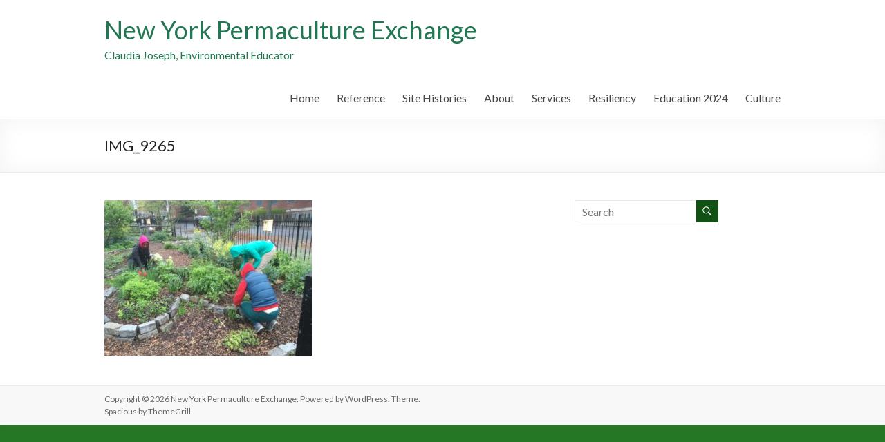

--- FILE ---
content_type: text/html; charset=UTF-8
request_url: https://permaculture-exchange.org/permaculture-certificate-programs/img_9265
body_size: 7900
content:
<!DOCTYPE html>
<!--[if IE 7]>
<html class="ie ie7" lang="en-US">
<![endif]-->
<!--[if IE 8]>
<html class="ie ie8" lang="en-US">
<![endif]-->
<!--[if !(IE 7) & !(IE 8)]><!-->
<html lang="en-US">
<!--<![endif]-->
<head>
	<meta charset="UTF-8" />
	<meta name="viewport" content="width=device-width, initial-scale=1">
	<link rel="profile" href="https://gmpg.org/xfn/11" />
	<title>IMG_9265 &#8211; New York Permaculture Exchange</title>
<meta name='robots' content='max-image-preview:large' />
<link rel='dns-prefetch' href='//stats.wp.com' />
<link rel='dns-prefetch' href='//fonts.googleapis.com' />
<link rel='dns-prefetch' href='//v0.wordpress.com' />
<link rel="alternate" type="application/rss+xml" title="New York Permaculture Exchange &raquo; Feed" href="https://permaculture-exchange.org/feed" />
<link rel="alternate" type="application/rss+xml" title="New York Permaculture Exchange &raquo; Comments Feed" href="https://permaculture-exchange.org/comments/feed" />
<script type="text/javascript">
window._wpemojiSettings = {"baseUrl":"https:\/\/s.w.org\/images\/core\/emoji\/14.0.0\/72x72\/","ext":".png","svgUrl":"https:\/\/s.w.org\/images\/core\/emoji\/14.0.0\/svg\/","svgExt":".svg","source":{"concatemoji":"https:\/\/permaculture-exchange.org\/wp-includes\/js\/wp-emoji-release.min.js?ver=d268fd11d09279d022af0c3ccd0baa98"}};
/*! This file is auto-generated */
!function(e,a,t){var n,r,o,i=a.createElement("canvas"),p=i.getContext&&i.getContext("2d");function s(e,t){p.clearRect(0,0,i.width,i.height),p.fillText(e,0,0);e=i.toDataURL();return p.clearRect(0,0,i.width,i.height),p.fillText(t,0,0),e===i.toDataURL()}function c(e){var t=a.createElement("script");t.src=e,t.defer=t.type="text/javascript",a.getElementsByTagName("head")[0].appendChild(t)}for(o=Array("flag","emoji"),t.supports={everything:!0,everythingExceptFlag:!0},r=0;r<o.length;r++)t.supports[o[r]]=function(e){if(p&&p.fillText)switch(p.textBaseline="top",p.font="600 32px Arial",e){case"flag":return s("\ud83c\udff3\ufe0f\u200d\u26a7\ufe0f","\ud83c\udff3\ufe0f\u200b\u26a7\ufe0f")?!1:!s("\ud83c\uddfa\ud83c\uddf3","\ud83c\uddfa\u200b\ud83c\uddf3")&&!s("\ud83c\udff4\udb40\udc67\udb40\udc62\udb40\udc65\udb40\udc6e\udb40\udc67\udb40\udc7f","\ud83c\udff4\u200b\udb40\udc67\u200b\udb40\udc62\u200b\udb40\udc65\u200b\udb40\udc6e\u200b\udb40\udc67\u200b\udb40\udc7f");case"emoji":return!s("\ud83e\udef1\ud83c\udffb\u200d\ud83e\udef2\ud83c\udfff","\ud83e\udef1\ud83c\udffb\u200b\ud83e\udef2\ud83c\udfff")}return!1}(o[r]),t.supports.everything=t.supports.everything&&t.supports[o[r]],"flag"!==o[r]&&(t.supports.everythingExceptFlag=t.supports.everythingExceptFlag&&t.supports[o[r]]);t.supports.everythingExceptFlag=t.supports.everythingExceptFlag&&!t.supports.flag,t.DOMReady=!1,t.readyCallback=function(){t.DOMReady=!0},t.supports.everything||(n=function(){t.readyCallback()},a.addEventListener?(a.addEventListener("DOMContentLoaded",n,!1),e.addEventListener("load",n,!1)):(e.attachEvent("onload",n),a.attachEvent("onreadystatechange",function(){"complete"===a.readyState&&t.readyCallback()})),(e=t.source||{}).concatemoji?c(e.concatemoji):e.wpemoji&&e.twemoji&&(c(e.twemoji),c(e.wpemoji)))}(window,document,window._wpemojiSettings);
</script>
<style type="text/css">
img.wp-smiley,
img.emoji {
	display: inline !important;
	border: none !important;
	box-shadow: none !important;
	height: 1em !important;
	width: 1em !important;
	margin: 0 0.07em !important;
	vertical-align: -0.1em !important;
	background: none !important;
	padding: 0 !important;
}
</style>
	<link rel='stylesheet' id='wp-block-library-css' href='https://permaculture-exchange.org/wp-includes/css/dist/block-library/style.min.css?ver=d268fd11d09279d022af0c3ccd0baa98' type='text/css' media='all' />
<style id='wp-block-library-inline-css' type='text/css'>
.has-text-align-justify{text-align:justify;}
</style>
<link rel='stylesheet' id='jetpack-videopress-video-block-view-css' href='https://permaculture-exchange.org/wp-content/plugins/jetpack/jetpack_vendor/automattic/jetpack-videopress/build/block-editor/blocks/video/view.css?minify=false&#038;ver=34ae973733627b74a14e' type='text/css' media='all' />
<link rel='stylesheet' id='mediaelement-css' href='https://permaculture-exchange.org/wp-includes/js/mediaelement/mediaelementplayer-legacy.min.css?ver=4.2.17' type='text/css' media='all' />
<link rel='stylesheet' id='wp-mediaelement-css' href='https://permaculture-exchange.org/wp-includes/js/mediaelement/wp-mediaelement.min.css?ver=d268fd11d09279d022af0c3ccd0baa98' type='text/css' media='all' />
<link rel='stylesheet' id='classic-theme-styles-css' href='https://permaculture-exchange.org/wp-includes/css/classic-themes.min.css?ver=d268fd11d09279d022af0c3ccd0baa98' type='text/css' media='all' />
<style id='global-styles-inline-css' type='text/css'>
body{--wp--preset--color--black: #000000;--wp--preset--color--cyan-bluish-gray: #abb8c3;--wp--preset--color--white: #ffffff;--wp--preset--color--pale-pink: #f78da7;--wp--preset--color--vivid-red: #cf2e2e;--wp--preset--color--luminous-vivid-orange: #ff6900;--wp--preset--color--luminous-vivid-amber: #fcb900;--wp--preset--color--light-green-cyan: #7bdcb5;--wp--preset--color--vivid-green-cyan: #00d084;--wp--preset--color--pale-cyan-blue: #8ed1fc;--wp--preset--color--vivid-cyan-blue: #0693e3;--wp--preset--color--vivid-purple: #9b51e0;--wp--preset--gradient--vivid-cyan-blue-to-vivid-purple: linear-gradient(135deg,rgba(6,147,227,1) 0%,rgb(155,81,224) 100%);--wp--preset--gradient--light-green-cyan-to-vivid-green-cyan: linear-gradient(135deg,rgb(122,220,180) 0%,rgb(0,208,130) 100%);--wp--preset--gradient--luminous-vivid-amber-to-luminous-vivid-orange: linear-gradient(135deg,rgba(252,185,0,1) 0%,rgba(255,105,0,1) 100%);--wp--preset--gradient--luminous-vivid-orange-to-vivid-red: linear-gradient(135deg,rgba(255,105,0,1) 0%,rgb(207,46,46) 100%);--wp--preset--gradient--very-light-gray-to-cyan-bluish-gray: linear-gradient(135deg,rgb(238,238,238) 0%,rgb(169,184,195) 100%);--wp--preset--gradient--cool-to-warm-spectrum: linear-gradient(135deg,rgb(74,234,220) 0%,rgb(151,120,209) 20%,rgb(207,42,186) 40%,rgb(238,44,130) 60%,rgb(251,105,98) 80%,rgb(254,248,76) 100%);--wp--preset--gradient--blush-light-purple: linear-gradient(135deg,rgb(255,206,236) 0%,rgb(152,150,240) 100%);--wp--preset--gradient--blush-bordeaux: linear-gradient(135deg,rgb(254,205,165) 0%,rgb(254,45,45) 50%,rgb(107,0,62) 100%);--wp--preset--gradient--luminous-dusk: linear-gradient(135deg,rgb(255,203,112) 0%,rgb(199,81,192) 50%,rgb(65,88,208) 100%);--wp--preset--gradient--pale-ocean: linear-gradient(135deg,rgb(255,245,203) 0%,rgb(182,227,212) 50%,rgb(51,167,181) 100%);--wp--preset--gradient--electric-grass: linear-gradient(135deg,rgb(202,248,128) 0%,rgb(113,206,126) 100%);--wp--preset--gradient--midnight: linear-gradient(135deg,rgb(2,3,129) 0%,rgb(40,116,252) 100%);--wp--preset--duotone--dark-grayscale: url('#wp-duotone-dark-grayscale');--wp--preset--duotone--grayscale: url('#wp-duotone-grayscale');--wp--preset--duotone--purple-yellow: url('#wp-duotone-purple-yellow');--wp--preset--duotone--blue-red: url('#wp-duotone-blue-red');--wp--preset--duotone--midnight: url('#wp-duotone-midnight');--wp--preset--duotone--magenta-yellow: url('#wp-duotone-magenta-yellow');--wp--preset--duotone--purple-green: url('#wp-duotone-purple-green');--wp--preset--duotone--blue-orange: url('#wp-duotone-blue-orange');--wp--preset--font-size--small: 13px;--wp--preset--font-size--medium: 20px;--wp--preset--font-size--large: 36px;--wp--preset--font-size--x-large: 42px;--wp--preset--spacing--20: 0.44rem;--wp--preset--spacing--30: 0.67rem;--wp--preset--spacing--40: 1rem;--wp--preset--spacing--50: 1.5rem;--wp--preset--spacing--60: 2.25rem;--wp--preset--spacing--70: 3.38rem;--wp--preset--spacing--80: 5.06rem;--wp--preset--shadow--natural: 6px 6px 9px rgba(0, 0, 0, 0.2);--wp--preset--shadow--deep: 12px 12px 50px rgba(0, 0, 0, 0.4);--wp--preset--shadow--sharp: 6px 6px 0px rgba(0, 0, 0, 0.2);--wp--preset--shadow--outlined: 6px 6px 0px -3px rgba(255, 255, 255, 1), 6px 6px rgba(0, 0, 0, 1);--wp--preset--shadow--crisp: 6px 6px 0px rgba(0, 0, 0, 1);}:where(.is-layout-flex){gap: 0.5em;}body .is-layout-flow > .alignleft{float: left;margin-inline-start: 0;margin-inline-end: 2em;}body .is-layout-flow > .alignright{float: right;margin-inline-start: 2em;margin-inline-end: 0;}body .is-layout-flow > .aligncenter{margin-left: auto !important;margin-right: auto !important;}body .is-layout-constrained > .alignleft{float: left;margin-inline-start: 0;margin-inline-end: 2em;}body .is-layout-constrained > .alignright{float: right;margin-inline-start: 2em;margin-inline-end: 0;}body .is-layout-constrained > .aligncenter{margin-left: auto !important;margin-right: auto !important;}body .is-layout-constrained > :where(:not(.alignleft):not(.alignright):not(.alignfull)){max-width: var(--wp--style--global--content-size);margin-left: auto !important;margin-right: auto !important;}body .is-layout-constrained > .alignwide{max-width: var(--wp--style--global--wide-size);}body .is-layout-flex{display: flex;}body .is-layout-flex{flex-wrap: wrap;align-items: center;}body .is-layout-flex > *{margin: 0;}:where(.wp-block-columns.is-layout-flex){gap: 2em;}.has-black-color{color: var(--wp--preset--color--black) !important;}.has-cyan-bluish-gray-color{color: var(--wp--preset--color--cyan-bluish-gray) !important;}.has-white-color{color: var(--wp--preset--color--white) !important;}.has-pale-pink-color{color: var(--wp--preset--color--pale-pink) !important;}.has-vivid-red-color{color: var(--wp--preset--color--vivid-red) !important;}.has-luminous-vivid-orange-color{color: var(--wp--preset--color--luminous-vivid-orange) !important;}.has-luminous-vivid-amber-color{color: var(--wp--preset--color--luminous-vivid-amber) !important;}.has-light-green-cyan-color{color: var(--wp--preset--color--light-green-cyan) !important;}.has-vivid-green-cyan-color{color: var(--wp--preset--color--vivid-green-cyan) !important;}.has-pale-cyan-blue-color{color: var(--wp--preset--color--pale-cyan-blue) !important;}.has-vivid-cyan-blue-color{color: var(--wp--preset--color--vivid-cyan-blue) !important;}.has-vivid-purple-color{color: var(--wp--preset--color--vivid-purple) !important;}.has-black-background-color{background-color: var(--wp--preset--color--black) !important;}.has-cyan-bluish-gray-background-color{background-color: var(--wp--preset--color--cyan-bluish-gray) !important;}.has-white-background-color{background-color: var(--wp--preset--color--white) !important;}.has-pale-pink-background-color{background-color: var(--wp--preset--color--pale-pink) !important;}.has-vivid-red-background-color{background-color: var(--wp--preset--color--vivid-red) !important;}.has-luminous-vivid-orange-background-color{background-color: var(--wp--preset--color--luminous-vivid-orange) !important;}.has-luminous-vivid-amber-background-color{background-color: var(--wp--preset--color--luminous-vivid-amber) !important;}.has-light-green-cyan-background-color{background-color: var(--wp--preset--color--light-green-cyan) !important;}.has-vivid-green-cyan-background-color{background-color: var(--wp--preset--color--vivid-green-cyan) !important;}.has-pale-cyan-blue-background-color{background-color: var(--wp--preset--color--pale-cyan-blue) !important;}.has-vivid-cyan-blue-background-color{background-color: var(--wp--preset--color--vivid-cyan-blue) !important;}.has-vivid-purple-background-color{background-color: var(--wp--preset--color--vivid-purple) !important;}.has-black-border-color{border-color: var(--wp--preset--color--black) !important;}.has-cyan-bluish-gray-border-color{border-color: var(--wp--preset--color--cyan-bluish-gray) !important;}.has-white-border-color{border-color: var(--wp--preset--color--white) !important;}.has-pale-pink-border-color{border-color: var(--wp--preset--color--pale-pink) !important;}.has-vivid-red-border-color{border-color: var(--wp--preset--color--vivid-red) !important;}.has-luminous-vivid-orange-border-color{border-color: var(--wp--preset--color--luminous-vivid-orange) !important;}.has-luminous-vivid-amber-border-color{border-color: var(--wp--preset--color--luminous-vivid-amber) !important;}.has-light-green-cyan-border-color{border-color: var(--wp--preset--color--light-green-cyan) !important;}.has-vivid-green-cyan-border-color{border-color: var(--wp--preset--color--vivid-green-cyan) !important;}.has-pale-cyan-blue-border-color{border-color: var(--wp--preset--color--pale-cyan-blue) !important;}.has-vivid-cyan-blue-border-color{border-color: var(--wp--preset--color--vivid-cyan-blue) !important;}.has-vivid-purple-border-color{border-color: var(--wp--preset--color--vivid-purple) !important;}.has-vivid-cyan-blue-to-vivid-purple-gradient-background{background: var(--wp--preset--gradient--vivid-cyan-blue-to-vivid-purple) !important;}.has-light-green-cyan-to-vivid-green-cyan-gradient-background{background: var(--wp--preset--gradient--light-green-cyan-to-vivid-green-cyan) !important;}.has-luminous-vivid-amber-to-luminous-vivid-orange-gradient-background{background: var(--wp--preset--gradient--luminous-vivid-amber-to-luminous-vivid-orange) !important;}.has-luminous-vivid-orange-to-vivid-red-gradient-background{background: var(--wp--preset--gradient--luminous-vivid-orange-to-vivid-red) !important;}.has-very-light-gray-to-cyan-bluish-gray-gradient-background{background: var(--wp--preset--gradient--very-light-gray-to-cyan-bluish-gray) !important;}.has-cool-to-warm-spectrum-gradient-background{background: var(--wp--preset--gradient--cool-to-warm-spectrum) !important;}.has-blush-light-purple-gradient-background{background: var(--wp--preset--gradient--blush-light-purple) !important;}.has-blush-bordeaux-gradient-background{background: var(--wp--preset--gradient--blush-bordeaux) !important;}.has-luminous-dusk-gradient-background{background: var(--wp--preset--gradient--luminous-dusk) !important;}.has-pale-ocean-gradient-background{background: var(--wp--preset--gradient--pale-ocean) !important;}.has-electric-grass-gradient-background{background: var(--wp--preset--gradient--electric-grass) !important;}.has-midnight-gradient-background{background: var(--wp--preset--gradient--midnight) !important;}.has-small-font-size{font-size: var(--wp--preset--font-size--small) !important;}.has-medium-font-size{font-size: var(--wp--preset--font-size--medium) !important;}.has-large-font-size{font-size: var(--wp--preset--font-size--large) !important;}.has-x-large-font-size{font-size: var(--wp--preset--font-size--x-large) !important;}
.wp-block-navigation a:where(:not(.wp-element-button)){color: inherit;}
:where(.wp-block-columns.is-layout-flex){gap: 2em;}
.wp-block-pullquote{font-size: 1.5em;line-height: 1.6;}
</style>
<link rel='stylesheet' id='spacious_style-css' href='https://permaculture-exchange.org/wp-content/themes/spacious/style.css?ver=d268fd11d09279d022af0c3ccd0baa98' type='text/css' media='all' />
<link rel='stylesheet' id='spacious-genericons-css' href='https://permaculture-exchange.org/wp-content/themes/spacious/genericons/genericons.css?ver=3.3.1' type='text/css' media='all' />
<link rel='stylesheet' id='spacious-font-awesome-css' href='https://permaculture-exchange.org/wp-content/themes/spacious/font-awesome/css/font-awesome.min.css?ver=4.7.0' type='text/css' media='all' />
<link rel='stylesheet' id='spacious_googlefonts-css' href='//fonts.googleapis.com/css?family=Lato&#038;ver=6.2.8' type='text/css' media='all' />
<link rel='stylesheet' id='jetpack_css-css' href='https://permaculture-exchange.org/wp-content/plugins/jetpack/css/jetpack.css?ver=12.2.2' type='text/css' media='all' />
<script type='text/javascript' src='https://permaculture-exchange.org/wp-includes/js/jquery/jquery.min.js?ver=3.6.4' id='jquery-core-js'></script>
<script type='text/javascript' src='https://permaculture-exchange.org/wp-includes/js/jquery/jquery-migrate.min.js?ver=3.4.0' id='jquery-migrate-js'></script>
<script type='text/javascript' src='https://permaculture-exchange.org/wp-content/themes/spacious/js/spacious-custom.js?ver=d268fd11d09279d022af0c3ccd0baa98' id='spacious-custom-js'></script>
<!--[if lte IE 8]>
<script type='text/javascript' src='https://permaculture-exchange.org/wp-content/themes/spacious/js/html5shiv.min.js?ver=d268fd11d09279d022af0c3ccd0baa98' id='html5-js'></script>
<![endif]-->
<link rel="https://api.w.org/" href="https://permaculture-exchange.org/wp-json/" /><link rel="alternate" type="application/json" href="https://permaculture-exchange.org/wp-json/wp/v2/media/551" /><link rel="EditURI" type="application/rsd+xml" title="RSD" href="https://permaculture-exchange.org/xmlrpc.php?rsd" />
<link rel="alternate" type="application/json+oembed" href="https://permaculture-exchange.org/wp-json/oembed/1.0/embed?url=https%3A%2F%2Fpermaculture-exchange.org%2Fpermaculture-certificate-programs%2Fimg_9265" />
<link rel="alternate" type="text/xml+oembed" href="https://permaculture-exchange.org/wp-json/oembed/1.0/embed?url=https%3A%2F%2Fpermaculture-exchange.org%2Fpermaculture-certificate-programs%2Fimg_9265&#038;format=xml" />

		<!-- GA Google Analytics @ https://m0n.co/ga -->
		<script async src="https://www.googletagmanager.com/gtag/js?id=UA-3265173-3"></script>
		<script>
			window.dataLayer = window.dataLayer || [];
			function gtag(){dataLayer.push(arguments);}
			gtag('js', new Date());
			gtag('config', 'UA-3265173-3');
		</script>

		<style>img#wpstats{display:none}</style>
			<style type="text/css">
			#site-title a {
			color: #207751;
		}
		#site-description {
			color: #207751;
		}
		</style>
	<style type="text/css" id="custom-background-css">
body.custom-background { background-color: #267725; }
</style>
	
<!-- Jetpack Open Graph Tags -->
<meta property="og:type" content="article" />
<meta property="og:title" content="IMG_9265" />
<meta property="og:url" content="https://permaculture-exchange.org/permaculture-certificate-programs/img_9265" />
<meta property="og:description" content="Visit the post for more." />
<meta property="article:published_time" content="2018-02-15T16:28:26+00:00" />
<meta property="article:modified_time" content="2018-02-15T16:28:26+00:00" />
<meta property="og:site_name" content="New York Permaculture Exchange" />
<meta property="og:image" content="https://permaculture-exchange.org/wp-content/uploads/2018/02/IMG_9265.jpg" />
<meta property="og:image:alt" content="" />
<meta property="og:locale" content="en_US" />
<meta name="twitter:text:title" content="IMG_9265" />
<meta name="twitter:image" content="https://permaculture-exchange.org/wp-content/uploads/2018/02/IMG_9265.jpg?w=640" />
<meta name="twitter:card" content="summary_large_image" />
<meta name="twitter:description" content="Visit the post for more." />

<!-- End Jetpack Open Graph Tags -->
		<style type="text/css"> blockquote { border-left: 3px solid #115114; }
			.spacious-button, input[type="reset"], input[type="button"], input[type="submit"], button { background-color: #115114; }
			.previous a:hover, .next a:hover { 	color: #115114; }
			a { color: #115114; }
			#site-title a:hover { color: #115114; }
			.main-navigation ul li.current_page_item a, .main-navigation ul li:hover > a { color: #115114; }
			.main-navigation ul li ul { border-top: 1px solid #115114; }
			.main-navigation ul li ul li a:hover, .main-navigation ul li ul li:hover > a, .main-navigation ul li.current-menu-item ul li a:hover, .main-navigation ul li:hover > .sub-toggle { color: #115114; }
			.site-header .menu-toggle:hover.entry-meta a.read-more:hover,#featured-slider .slider-read-more-button:hover,.call-to-action-button:hover,.entry-meta .read-more-link:hover,.spacious-button:hover, input[type="reset"]:hover, input[type="button"]:hover, input[type="submit"]:hover, button:hover { background: #001f00; }
			.main-small-navigation li:hover { background: #115114; }
			.main-small-navigation ul > .current_page_item, .main-small-navigation ul > .current-menu-item { background: #115114; }
			.main-navigation a:hover, .main-navigation ul li.current-menu-item a, .main-navigation ul li.current_page_ancestor a, .main-navigation ul li.current-menu-ancestor a, .main-navigation ul li.current_page_item a, .main-navigation ul li:hover > a  { color: #115114; }
			.small-menu a:hover, .small-menu ul li.current-menu-item a, .small-menu ul li.current_page_ancestor a, .small-menu ul li.current-menu-ancestor a, .small-menu ul li.current_page_item a, .small-menu ul li:hover > a { color: #115114; }
			#featured-slider .slider-read-more-button { background-color: #115114; }
			#controllers a:hover, #controllers a.active { background-color: #115114; color: #115114; }
			.widget_service_block a.more-link:hover, .widget_featured_single_post a.read-more:hover,#secondary a:hover,logged-in-as:hover  a,.single-page p a:hover{ color: #001f00; }
			.breadcrumb a:hover { color: #115114; }
			.tg-one-half .widget-title a:hover, .tg-one-third .widget-title a:hover, .tg-one-fourth .widget-title a:hover { color: #115114; }
			.pagination span ,.site-header .menu-toggle:hover{ background-color: #115114; }
			.pagination a span:hover { color: #115114; border-color: #115114; }
			.widget_testimonial .testimonial-post { border-color: #115114 #EAEAEA #EAEAEA #EAEAEA; }
			.call-to-action-content-wrapper { border-color: #EAEAEA #EAEAEA #EAEAEA #115114; }
			.call-to-action-button { background-color: #115114; }
			#content .comments-area a.comment-permalink:hover { color: #115114; }
			.comments-area .comment-author-link a:hover { color: #115114; }
			.comments-area .comment-author-link span { background-color: #115114; }
			.comment .comment-reply-link:hover { color: #115114; }
			.nav-previous a:hover, .nav-next a:hover { color: #115114; }
			#wp-calendar #today { color: #115114; }
			.widget-title span { border-bottom: 2px solid #115114; }
			.footer-widgets-area a:hover { color: #115114 !important; }
			.footer-socket-wrapper .copyright a:hover { color: #115114; }
			a#back-top:before { background-color: #115114; }
			.read-more, .more-link { color: #115114; }
			.post .entry-title a:hover, .page .entry-title a:hover { color: #115114; }
			.post .entry-meta .read-more-link { background-color: #115114; }
			.post .entry-meta a:hover, .type-page .entry-meta a:hover { color: #115114; }
			.single #content .tags a:hover { color: #115114; }
			.widget_testimonial .testimonial-icon:before { color: #115114; }
			a#scroll-up { background-color: #115114; }
			.search-form span { background-color: #115114; }.header-action .search-wrapper:hover .fa{ color: #115114} .spacious-woocommerce-cart-views .cart-value { background:#115114}.main-navigation .tg-header-button-wrap.button-one a{background-color:#115114} .main-navigation .tg-header-button-wrap.button-one a{border-color:#115114}.main-navigation .tg-header-button-wrap.button-one a:hover{background-color:#001f00}.main-navigation .tg-header-button-wrap.button-one a:hover{border-color:#001f00}</style>
		<style type="text/css" id="wp-custom-css">.main-navigation ul li ul {
background: none repeat scroll 0 0 rgba(255, 255, 255, 1);
}</style></head>

<body data-rsssl=1 class="attachment attachment-template-default attachmentid-551 attachment-jpeg custom-background  wide-978">

<svg xmlns="http://www.w3.org/2000/svg" viewBox="0 0 0 0" width="0" height="0" focusable="false" role="none" style="visibility: hidden; position: absolute; left: -9999px; overflow: hidden;" ><defs><filter id="wp-duotone-dark-grayscale"><feColorMatrix color-interpolation-filters="sRGB" type="matrix" values=" .299 .587 .114 0 0 .299 .587 .114 0 0 .299 .587 .114 0 0 .299 .587 .114 0 0 " /><feComponentTransfer color-interpolation-filters="sRGB" ><feFuncR type="table" tableValues="0 0.49803921568627" /><feFuncG type="table" tableValues="0 0.49803921568627" /><feFuncB type="table" tableValues="0 0.49803921568627" /><feFuncA type="table" tableValues="1 1" /></feComponentTransfer><feComposite in2="SourceGraphic" operator="in" /></filter></defs></svg><svg xmlns="http://www.w3.org/2000/svg" viewBox="0 0 0 0" width="0" height="0" focusable="false" role="none" style="visibility: hidden; position: absolute; left: -9999px; overflow: hidden;" ><defs><filter id="wp-duotone-grayscale"><feColorMatrix color-interpolation-filters="sRGB" type="matrix" values=" .299 .587 .114 0 0 .299 .587 .114 0 0 .299 .587 .114 0 0 .299 .587 .114 0 0 " /><feComponentTransfer color-interpolation-filters="sRGB" ><feFuncR type="table" tableValues="0 1" /><feFuncG type="table" tableValues="0 1" /><feFuncB type="table" tableValues="0 1" /><feFuncA type="table" tableValues="1 1" /></feComponentTransfer><feComposite in2="SourceGraphic" operator="in" /></filter></defs></svg><svg xmlns="http://www.w3.org/2000/svg" viewBox="0 0 0 0" width="0" height="0" focusable="false" role="none" style="visibility: hidden; position: absolute; left: -9999px; overflow: hidden;" ><defs><filter id="wp-duotone-purple-yellow"><feColorMatrix color-interpolation-filters="sRGB" type="matrix" values=" .299 .587 .114 0 0 .299 .587 .114 0 0 .299 .587 .114 0 0 .299 .587 .114 0 0 " /><feComponentTransfer color-interpolation-filters="sRGB" ><feFuncR type="table" tableValues="0.54901960784314 0.98823529411765" /><feFuncG type="table" tableValues="0 1" /><feFuncB type="table" tableValues="0.71764705882353 0.25490196078431" /><feFuncA type="table" tableValues="1 1" /></feComponentTransfer><feComposite in2="SourceGraphic" operator="in" /></filter></defs></svg><svg xmlns="http://www.w3.org/2000/svg" viewBox="0 0 0 0" width="0" height="0" focusable="false" role="none" style="visibility: hidden; position: absolute; left: -9999px; overflow: hidden;" ><defs><filter id="wp-duotone-blue-red"><feColorMatrix color-interpolation-filters="sRGB" type="matrix" values=" .299 .587 .114 0 0 .299 .587 .114 0 0 .299 .587 .114 0 0 .299 .587 .114 0 0 " /><feComponentTransfer color-interpolation-filters="sRGB" ><feFuncR type="table" tableValues="0 1" /><feFuncG type="table" tableValues="0 0.27843137254902" /><feFuncB type="table" tableValues="0.5921568627451 0.27843137254902" /><feFuncA type="table" tableValues="1 1" /></feComponentTransfer><feComposite in2="SourceGraphic" operator="in" /></filter></defs></svg><svg xmlns="http://www.w3.org/2000/svg" viewBox="0 0 0 0" width="0" height="0" focusable="false" role="none" style="visibility: hidden; position: absolute; left: -9999px; overflow: hidden;" ><defs><filter id="wp-duotone-midnight"><feColorMatrix color-interpolation-filters="sRGB" type="matrix" values=" .299 .587 .114 0 0 .299 .587 .114 0 0 .299 .587 .114 0 0 .299 .587 .114 0 0 " /><feComponentTransfer color-interpolation-filters="sRGB" ><feFuncR type="table" tableValues="0 0" /><feFuncG type="table" tableValues="0 0.64705882352941" /><feFuncB type="table" tableValues="0 1" /><feFuncA type="table" tableValues="1 1" /></feComponentTransfer><feComposite in2="SourceGraphic" operator="in" /></filter></defs></svg><svg xmlns="http://www.w3.org/2000/svg" viewBox="0 0 0 0" width="0" height="0" focusable="false" role="none" style="visibility: hidden; position: absolute; left: -9999px; overflow: hidden;" ><defs><filter id="wp-duotone-magenta-yellow"><feColorMatrix color-interpolation-filters="sRGB" type="matrix" values=" .299 .587 .114 0 0 .299 .587 .114 0 0 .299 .587 .114 0 0 .299 .587 .114 0 0 " /><feComponentTransfer color-interpolation-filters="sRGB" ><feFuncR type="table" tableValues="0.78039215686275 1" /><feFuncG type="table" tableValues="0 0.94901960784314" /><feFuncB type="table" tableValues="0.35294117647059 0.47058823529412" /><feFuncA type="table" tableValues="1 1" /></feComponentTransfer><feComposite in2="SourceGraphic" operator="in" /></filter></defs></svg><svg xmlns="http://www.w3.org/2000/svg" viewBox="0 0 0 0" width="0" height="0" focusable="false" role="none" style="visibility: hidden; position: absolute; left: -9999px; overflow: hidden;" ><defs><filter id="wp-duotone-purple-green"><feColorMatrix color-interpolation-filters="sRGB" type="matrix" values=" .299 .587 .114 0 0 .299 .587 .114 0 0 .299 .587 .114 0 0 .299 .587 .114 0 0 " /><feComponentTransfer color-interpolation-filters="sRGB" ><feFuncR type="table" tableValues="0.65098039215686 0.40392156862745" /><feFuncG type="table" tableValues="0 1" /><feFuncB type="table" tableValues="0.44705882352941 0.4" /><feFuncA type="table" tableValues="1 1" /></feComponentTransfer><feComposite in2="SourceGraphic" operator="in" /></filter></defs></svg><svg xmlns="http://www.w3.org/2000/svg" viewBox="0 0 0 0" width="0" height="0" focusable="false" role="none" style="visibility: hidden; position: absolute; left: -9999px; overflow: hidden;" ><defs><filter id="wp-duotone-blue-orange"><feColorMatrix color-interpolation-filters="sRGB" type="matrix" values=" .299 .587 .114 0 0 .299 .587 .114 0 0 .299 .587 .114 0 0 .299 .587 .114 0 0 " /><feComponentTransfer color-interpolation-filters="sRGB" ><feFuncR type="table" tableValues="0.098039215686275 1" /><feFuncG type="table" tableValues="0 0.66274509803922" /><feFuncB type="table" tableValues="0.84705882352941 0.41960784313725" /><feFuncA type="table" tableValues="1 1" /></feComponentTransfer><feComposite in2="SourceGraphic" operator="in" /></filter></defs></svg>
<div id="page" class="hfeed site">
	<a class="skip-link screen-reader-text" href="#main">Skip to content</a>

	
	
	<header id="masthead" class="site-header clearfix spacious-header-display-one">

		
		
		<div id="header-text-nav-container" class="">

			<div class="inner-wrap" id="spacious-header-display-one">

				<div id="header-text-nav-wrap" class="clearfix">
					<div id="header-left-section">
						
						<div id="header-text" class="">
															<h3 id="site-title">
									<a href="https://permaculture-exchange.org/"
									   title="New York Permaculture Exchange"
									   rel="home">New York Permaculture Exchange</a>
								</h3>
														<p id="site-description">Claudia Joseph, Environmental Educator</p>
							<!-- #site-description -->
						</div><!-- #header-text -->

					</div><!-- #header-left-section -->
					<div id="header-right-section">
						
													<div class="header-action">
															</div>
						
						
		<nav id="site-navigation" class="main-navigation clearfix   " role="navigation">
			<p class="menu-toggle">Menu</p>
			<div class="menu-primary-container"><ul id="menu-main-menu" class="menu"><li id="menu-item-340" class="menu-item menu-item-type-post_type menu-item-object-page menu-item-home menu-item-340"><a href="https://permaculture-exchange.org/">Home</a></li>
<li id="menu-item-515" class="menu-item menu-item-type-custom menu-item-object-custom menu-item-has-children menu-item-515"><a href="#">Reference</a>
<ul class="sub-menu">
	<li id="menu-item-334" class="menu-item menu-item-type-post_type menu-item-object-page menu-item-334"><a href="https://permaculture-exchange.org/what-is-permaculture">What is Permaculture?</a></li>
	<li id="menu-item-341" class="menu-item menu-item-type-post_type menu-item-object-page menu-item-341"><a href="https://permaculture-exchange.org/compost-system">Compost</a></li>
	<li id="menu-item-342" class="menu-item menu-item-type-post_type menu-item-object-page menu-item-342"><a href="https://permaculture-exchange.org/bioremediation-with-sheetmulch">Sheetmulch</a></li>
	<li id="menu-item-337" class="menu-item menu-item-type-post_type menu-item-object-page menu-item-337"><a href="https://permaculture-exchange.org/soil-testing">Soil Testing</a></li>
	<li id="menu-item-329" class="menu-item menu-item-type-post_type menu-item-object-page menu-item-329"><a href="https://permaculture-exchange.org/seed-info">Seed &#038; Gardening Information</a></li>
	<li id="menu-item-330" class="menu-item menu-item-type-post_type menu-item-object-page menu-item-330"><a href="https://permaculture-exchange.org/garden-blog">Garden Blog</a></li>
</ul>
</li>
<li id="menu-item-516" class="menu-item menu-item-type-custom menu-item-object-custom menu-item-has-children menu-item-516"><a href="#">Site Histories</a>
<ul class="sub-menu">
	<li id="menu-item-513" class="menu-item menu-item-type-custom menu-item-object-custom menu-item-home menu-item-has-children menu-item-513"><a title="2024 Events" href="https://permaculture-exchange.org">Education</a>
	<ul class="sub-menu">
		<li id="menu-item-335" class="menu-item menu-item-type-post_type menu-item-object-page menu-item-335"><a href="https://permaculture-exchange.org/permaculture-certificate-programs">P.D.C. History</a></li>
		<li id="menu-item-328" class="menu-item menu-item-type-post_type menu-item-object-page menu-item-328"><a href="https://permaculture-exchange.org/caregiver-and-child-programs">Caregiver and Child Programs</a></li>
	</ul>
</li>
	<li id="menu-item-514" class="menu-item menu-item-type-custom menu-item-object-custom menu-item-has-children menu-item-514"><a href="#">Events</a>
	<ul class="sub-menu">
		<li id="menu-item-336" class="menu-item menu-item-type-post_type menu-item-object-page menu-item-336"><a href="https://permaculture-exchange.org/permaculture-festival">Spring &#038; Fall Celebrations</a></li>
		<li id="menu-item-333" class="menu-item menu-item-type-post_type menu-item-object-page menu-item-333"><a href="https://permaculture-exchange.org/park-slope-permaculture-guild">Guild (Park Slope Permaculture)</a></li>
	</ul>
</li>
	<li id="menu-item-367" class="menu-item menu-item-type-post_type menu-item-object-page menu-item-367"><a href="https://permaculture-exchange.org/garden-of-union">Garden of Union</a></li>
	<li id="menu-item-380" class="menu-item menu-item-type-post_type menu-item-object-page menu-item-380"><a href="https://permaculture-exchange.org/partnership-gardens-with-ms-51">OSH &#8211; MS 51 Partnership Gardens</a></li>
	<li id="menu-item-378" class="menu-item menu-item-type-post_type menu-item-object-page menu-item-378"><a href="https://permaculture-exchange.org/plant-list-food-medicine-craft-and-habitat">PLANTS: Food, Medicine, Craft and Habitat</a></li>
</ul>
</li>
<li id="menu-item-517" class="menu-item menu-item-type-custom menu-item-object-custom menu-item-has-children menu-item-517"><a href="#">About</a>
<ul class="sub-menu">
	<li id="menu-item-338" class="menu-item menu-item-type-post_type menu-item-object-page menu-item-338"><a href="https://permaculture-exchange.org/resume">Resume</a></li>
	<li id="menu-item-455" class="menu-item menu-item-type-post_type menu-item-object-page menu-item-455"><a href="https://permaculture-exchange.org/about/454-2">C.V.</a></li>
	<li id="menu-item-331" class="menu-item menu-item-type-post_type menu-item-object-page menu-item-331"><a href="https://permaculture-exchange.org/links">Links</a></li>
	<li id="menu-item-332" class="menu-item menu-item-type-post_type menu-item-object-page menu-item-332"><a href="https://permaculture-exchange.org/press">Media</a></li>
	<li id="menu-item-339" class="menu-item menu-item-type-post_type menu-item-object-page menu-item-339"><a href="https://permaculture-exchange.org/contact">Contact</a></li>
</ul>
</li>
<li id="menu-item-482" class="menu-item menu-item-type-post_type menu-item-object-page menu-item-482"><a href="https://permaculture-exchange.org/consulting">Services</a></li>
<li id="menu-item-863" class="menu-item menu-item-type-post_type menu-item-object-page menu-item-863"><a href="https://permaculture-exchange.org/resiliency">Resiliency</a></li>
<li id="menu-item-1262" class="menu-item menu-item-type-post_type menu-item-object-page menu-item-1262"><a href="https://permaculture-exchange.org/educations">Education 2024</a></li>
<li id="menu-item-1361" class="menu-item menu-item-type-post_type menu-item-object-page menu-item-1361"><a title="History: d.c. space" href="https://permaculture-exchange.org/culture">Culture</a></li>
</ul></div>		</nav>

		
					</div><!-- #header-right-section -->

				</div><!-- #header-text-nav-wrap -->
			</div><!-- .inner-wrap -->
					</div><!-- #header-text-nav-container -->

		
						<div class="header-post-title-container clearfix">
					<div class="inner-wrap">
						<div class="post-title-wrapper">
																								<h1 class="header-post-title-class">IMG_9265</h1>
																						</div>
											</div>
				</div>
					</header>
			<div id="main" class="clearfix">
		<div class="inner-wrap">

	
	<div id="primary">
		<div id="content" class="clearfix">
			
				
<article id="post-551" class="post-551 attachment type-attachment status-inherit hentry">
		<div class="entry-content clearfix">
		<p class="attachment"><a href='https://permaculture-exchange.org/wp-content/uploads/2018/02/IMG_9265.jpg'><img width="300" height="225" src="https://permaculture-exchange.org/wp-content/uploads/2018/02/IMG_9265-300x225.jpg" class="attachment-medium size-medium" alt="" decoding="async" loading="lazy" srcset="https://permaculture-exchange.org/wp-content/uploads/2018/02/IMG_9265-300x225.jpg 300w, https://permaculture-exchange.org/wp-content/uploads/2018/02/IMG_9265-768x576.jpg 768w, https://permaculture-exchange.org/wp-content/uploads/2018/02/IMG_9265-1024x768.jpg 1024w, https://permaculture-exchange.org/wp-content/uploads/2018/02/IMG_9265.jpg 2048w" sizes="(max-width: 300px) 100vw, 300px" /></a></p>
			</div>
	<footer class="entry-meta-bar clearfix">
		<div class="entry-meta clearfix">
					</div>
	</footer>
	</article>

				
			
		</div><!-- #content -->
	</div><!-- #primary -->

	
<div id="secondary">
			
		<aside id="search-4" class="widget widget_search"><form action="https://permaculture-exchange.org/" class="search-form searchform clearfix" method="get">
	<div class="search-wrap">
		<input type="text" placeholder="Search" class="s field" name="s">
		<button class="search-icon" type="submit"></button>
	</div>
</form><!-- .searchform --></aside>	</div>

	

</div><!-- .inner-wrap -->
</div><!-- #main -->

<footer id="colophon" class="clearfix">
		<div class="footer-socket-wrapper clearfix">
		<div class="inner-wrap">
			<div class="footer-socket-area">
				<div class="copyright">Copyright &copy; 2026 <a href="https://permaculture-exchange.org/" title="New York Permaculture Exchange" ><span>New York Permaculture Exchange</span></a>. Powered by <a href="https://wordpress.org" target="_blank" title="WordPress"><span>WordPress</span></a>. Theme: Spacious by <a href="https://themegrill.com/themes/spacious" target="_blank" title="ThemeGrill" rel="author"><span>ThemeGrill</span></a>.</div>				<nav class="small-menu clearfix">
									</nav>
			</div>
		</div>
	</div>
</footer>
<a href="#masthead" id="scroll-up"></a>
</div><!-- #page -->

<script type='text/javascript' src='https://permaculture-exchange.org/wp-content/themes/spacious/js/navigation.js?ver=d268fd11d09279d022af0c3ccd0baa98' id='spacious-navigation-js'></script>
<script type='text/javascript' src='https://permaculture-exchange.org/wp-content/themes/spacious/js/skip-link-focus-fix.js?ver=d268fd11d09279d022af0c3ccd0baa98' id='spacious-skip-link-focus-fix-js'></script>
<script defer type='text/javascript' src='https://stats.wp.com/e-202604.js' id='jetpack-stats-js'></script>
<script type='text/javascript' id='jetpack-stats-js-after'>
_stq = window._stq || [];
_stq.push([ "view", {v:'ext',blog:'153849801',post:'551',tz:'-5',srv:'permaculture-exchange.org',j:'1:12.2.2'} ]);
_stq.push([ "clickTrackerInit", "153849801", "551" ]);
</script>

</body>
</html>
